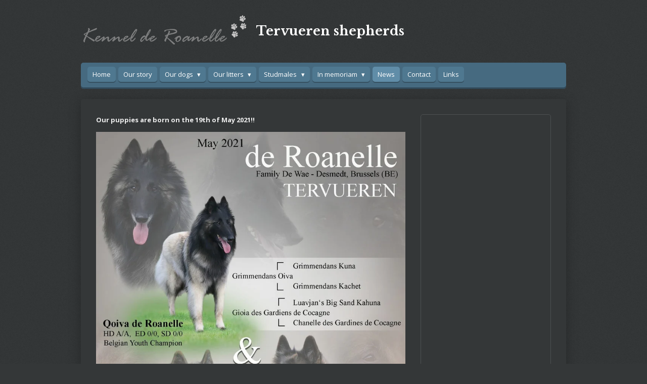

--- FILE ---
content_type: text/html; charset=UTF-8
request_url: https://www.kennelderoanelle.be/news
body_size: 9448
content:
<!DOCTYPE html>
<html lang="nl">
    <head>
        <meta http-equiv="Content-Type" content="text/html; charset=utf-8">
        <meta name="viewport" content="width=device-width, initial-scale=1.0, maximum-scale=5.0">
        <meta http-equiv="X-UA-Compatible" content="IE=edge">
        <link rel="canonical" href="https://www.kennelderoanelle.be/news">
        <link rel="sitemap" type="application/xml" href="https://www.kennelderoanelle.be/sitemap.xml">
        <meta property="og:title" content="News | Kennel de Roanelle">
        <meta property="og:url" content="https://www.kennelderoanelle.be/news">
        <base href="https://www.kennelderoanelle.be/">
        <meta name="description" property="og:description" content="">
                <script nonce="7135d8fe1aedee0df4dd58be66c236ac">
            
            window.JOUWWEB = window.JOUWWEB || {};
            window.JOUWWEB.application = window.JOUWWEB.application || {};
            window.JOUWWEB.application = {"backends":[{"domain":"jouwweb.nl","freeDomain":"jouwweb.site"},{"domain":"webador.com","freeDomain":"webadorsite.com"},{"domain":"webador.de","freeDomain":"webadorsite.com"},{"domain":"webador.fr","freeDomain":"webadorsite.com"},{"domain":"webador.es","freeDomain":"webadorsite.com"},{"domain":"webador.it","freeDomain":"webadorsite.com"},{"domain":"jouwweb.be","freeDomain":"jouwweb.site"},{"domain":"webador.ie","freeDomain":"webadorsite.com"},{"domain":"webador.co.uk","freeDomain":"webadorsite.com"},{"domain":"webador.at","freeDomain":"webadorsite.com"},{"domain":"webador.be","freeDomain":"webadorsite.com"},{"domain":"webador.ch","freeDomain":"webadorsite.com"},{"domain":"webador.ch","freeDomain":"webadorsite.com"},{"domain":"webador.mx","freeDomain":"webadorsite.com"},{"domain":"webador.com","freeDomain":"webadorsite.com"},{"domain":"webador.dk","freeDomain":"webadorsite.com"},{"domain":"webador.se","freeDomain":"webadorsite.com"},{"domain":"webador.no","freeDomain":"webadorsite.com"},{"domain":"webador.fi","freeDomain":"webadorsite.com"},{"domain":"webador.ca","freeDomain":"webadorsite.com"},{"domain":"webador.ca","freeDomain":"webadorsite.com"},{"domain":"webador.pl","freeDomain":"webadorsite.com"},{"domain":"webador.com.au","freeDomain":"webadorsite.com"},{"domain":"webador.nz","freeDomain":"webadorsite.com"}],"editorLocale":"nl-BE","editorTimezone":"Europe\/Amsterdam","editorLanguage":"nl","analytics4TrackingId":"G-E6PZPGE4QM","analyticsDimensions":[],"backendDomain":"www.jouwweb.nl","backendShortDomain":"jouwweb.nl","backendKey":"jouwweb-nl","freeWebsiteDomain":"jouwweb.site","noSsl":false,"build":{"reference":"bdb0db9"},"linkHostnames":["www.jouwweb.nl","www.webador.com","www.webador.de","www.webador.fr","www.webador.es","www.webador.it","www.jouwweb.be","www.webador.ie","www.webador.co.uk","www.webador.at","www.webador.be","www.webador.ch","fr.webador.ch","www.webador.mx","es.webador.com","www.webador.dk","www.webador.se","www.webador.no","www.webador.fi","www.webador.ca","fr.webador.ca","www.webador.pl","www.webador.com.au","www.webador.nz"],"assetsUrl":"https:\/\/assets.jwwb.nl","loginUrl":"https:\/\/www.jouwweb.nl\/inloggen","publishUrl":"https:\/\/www.jouwweb.nl\/v2\/website\/947010\/publish-proxy","adminUserOrIp":false,"pricing":{"plans":{"lite":{"amount":"700","currency":"EUR"},"pro":{"amount":"1200","currency":"EUR"},"business":{"amount":"2400","currency":"EUR"}},"yearlyDiscount":{"price":{"amount":"0","currency":"EUR"},"ratio":0,"percent":"0%","discountPrice":{"amount":"0","currency":"EUR"},"termPricePerMonth":{"amount":"0","currency":"EUR"},"termPricePerYear":{"amount":"0","currency":"EUR"}}},"hcUrl":{"add-product-variants":"https:\/\/help.jouwweb.nl\/hc\/nl\/articles\/28594307773201","basic-vs-advanced-shipping":"https:\/\/help.jouwweb.nl\/hc\/nl\/articles\/28594268794257","html-in-head":"https:\/\/help.jouwweb.nl\/hc\/nl\/articles\/28594336422545","link-domain-name":"https:\/\/help.jouwweb.nl\/hc\/nl\/articles\/28594325307409","optimize-for-mobile":"https:\/\/help.jouwweb.nl\/hc\/nl\/articles\/28594312927121","seo":"https:\/\/help.jouwweb.nl\/hc\/nl\/sections\/28507243966737","transfer-domain-name":"https:\/\/help.jouwweb.nl\/hc\/nl\/articles\/28594325232657","website-not-secure":"https:\/\/help.jouwweb.nl\/hc\/nl\/articles\/28594252935825"}};
            window.JOUWWEB.brand = {"type":"jouwweb","name":"JouwWeb","domain":"JouwWeb.nl","supportEmail":"support@jouwweb.nl"};
                    
                window.JOUWWEB = window.JOUWWEB || {};
                window.JOUWWEB.websiteRendering = {"locale":"nl-NL","timezone":"Europe\/Amsterdam","routes":{"api\/upload\/product-field":"\/_api\/upload\/product-field","checkout\/cart":"\/winkelwagen","payment":"\/bestelling-afronden\/:publicOrderId","payment\/forward":"\/bestelling-afronden\/:publicOrderId\/forward","public-order":"\/bestelling\/:publicOrderId","checkout\/authorize":"\/winkelwagen\/authorize\/:gateway","wishlist":"\/verlanglijst"}};
                                                    window.JOUWWEB.website = {"id":947010,"locale":"nl-NL","enabled":true,"title":"Kennel de Roanelle","hasTitle":true,"roleOfLoggedInUser":null,"ownerLocale":"nl-BE","plan":"pro","freeWebsiteDomain":"jouwweb.site","backendKey":"jouwweb-be","currency":"EUR","defaultLocale":"nl-NL","url":"https:\/\/www.kennelderoanelle.be\/","homepageSegmentId":3600800,"category":"website","isOffline":false,"isPublished":true,"locales":["nl-NL"],"allowed":{"ads":false,"credits":true,"externalLinks":true,"slideshow":true,"customDefaultSlideshow":true,"hostedAlbums":true,"moderators":true,"mailboxQuota":1,"statisticsVisitors":true,"statisticsDetailed":true,"statisticsMonths":3,"favicon":true,"password":true,"freeDomains":0,"freeMailAccounts":1,"canUseLanguages":false,"fileUpload":true,"legacyFontSize":false,"webshop":true,"products":10,"imageText":false,"search":true,"audioUpload":true,"videoUpload":0,"allowDangerousForms":false,"allowHtmlCode":true,"mobileBar":true,"sidebar":true,"poll":false,"allowCustomForms":true,"allowBusinessListing":true,"allowCustomAnalytics":true,"allowAccountingLink":true,"digitalProducts":false,"sitemapElement":false},"mobileBar":{"enabled":false,"theme":"accent","email":{"active":true},"location":{"active":true},"phone":{"active":true},"whatsapp":{"active":false},"social":{"active":false,"network":"facebook"}},"webshop":{"enabled":false,"currency":"EUR","taxEnabled":false,"taxInclusive":true,"vatDisclaimerVisible":false,"orderNotice":"<p>Indien u speciale wensen heeft kunt u deze doorgeven via het Opmerkingen-veld in de laatste stap.<\/p>","orderConfirmation":"<p>Hartelijk bedankt voor uw bestelling! U ontvangt zo spoedig mogelijk bericht van ons over de afhandeling van uw bestelling.<\/p>","freeShipping":false,"freeShippingAmount":"0.00","shippingDisclaimerVisible":false,"pickupAllowed":false,"couponAllowed":false,"detailsPageAvailable":true,"socialMediaVisible":true,"termsPage":null,"termsPageUrl":null,"extraTerms":null,"pricingVisible":true,"orderButtonVisible":true,"shippingAdvanced":false,"shippingAdvancedBackEnd":false,"soldOutVisible":true,"backInStockNotificationEnabled":false,"canAddProducts":true,"nextOrderNumber":1,"allowedServicePoints":[],"sendcloudConfigured":false,"sendcloudFallbackPublicKey":"a3d50033a59b4a598f1d7ce7e72aafdf","taxExemptionAllowed":true,"invoiceComment":null,"emptyCartVisible":false,"minimumOrderPrice":null,"productNumbersEnabled":false,"wishlistEnabled":false,"hideTaxOnCart":false},"isTreatedAsWebshop":false};                            window.JOUWWEB.cart = {"products":[],"coupon":null,"shippingCountryCode":null,"shippingChoice":null,"breakdown":[]};                            window.JOUWWEB.scripts = [];                        window.parent.JOUWWEB.colorPalette = window.JOUWWEB.colorPalette;
        </script>
                <title>News | Kennel de Roanelle</title>
                                                                            <meta property="og:image" content="https&#x3A;&#x2F;&#x2F;primary.jwwb.nl&#x2F;public&#x2F;v&#x2F;j&#x2F;p&#x2F;temp-sftgpxwykdjhacivksct&#x2F;m6rvtq&#x2F;AankondigingdekkingQoiva-Kauko-Sharky-2.jpg&#x3F;enable-io&#x3D;true&amp;enable&#x3D;upscale&amp;fit&#x3D;bounds&amp;width&#x3D;1200">
                    <meta property="og:image" content="https&#x3A;&#x2F;&#x2F;primary.jwwb.nl&#x2F;public&#x2F;v&#x2F;j&#x2F;p&#x2F;temp-sftgpxwykdjhacivksct&#x2F;5f6t7n&#x2F;CollageLex-Pistache.jpg&#x3F;enable-io&#x3D;true&amp;enable&#x3D;upscale&amp;fit&#x3D;bounds&amp;width&#x3D;1200">
                                    <meta name="twitter:card" content="summary_large_image">
                        <meta property="twitter:image" content="https&#x3A;&#x2F;&#x2F;primary.jwwb.nl&#x2F;public&#x2F;v&#x2F;j&#x2F;p&#x2F;temp-sftgpxwykdjhacivksct&#x2F;m6rvtq&#x2F;AankondigingdekkingQoiva-Kauko-Sharky-2.jpg&#x3F;enable-io&#x3D;true&amp;enable&#x3D;upscale&amp;fit&#x3D;bounds&amp;width&#x3D;1200">
                                                    <script src="https://plausible.io/js/script.manual.js" nonce="7135d8fe1aedee0df4dd58be66c236ac" data-turbo-track="reload" defer data-domain="shard10.jouwweb.nl"></script>
<link rel="stylesheet" type="text/css" href="https://gfonts.jwwb.nl/css?display=fallback&amp;family=Open+Sans%3A400%2C700%2C400italic%2C700italic%7CLibre+Baskerville%3A400%2C700%2C400italic%2C700italic" nonce="7135d8fe1aedee0df4dd58be66c236ac" data-turbo-track="dynamic">
<script src="https://assets.jwwb.nl/assets/build/website-rendering/nl-NL.js?bust=af8dcdef13a1895089e9" nonce="7135d8fe1aedee0df4dd58be66c236ac" data-turbo-track="reload" defer></script>
<script src="https://assets.jwwb.nl/assets/website-rendering/runtime.cee983c75391f900fb05.js?bust=4ce5de21b577bc4120dd" nonce="7135d8fe1aedee0df4dd58be66c236ac" data-turbo-track="reload" defer></script>
<script src="https://assets.jwwb.nl/assets/website-rendering/812.881ee67943804724d5af.js?bust=78ab7ad7d6392c42d317" nonce="7135d8fe1aedee0df4dd58be66c236ac" data-turbo-track="reload" defer></script>
<script src="https://assets.jwwb.nl/assets/website-rendering/main.5cc2a9179e0462270809.js?bust=47fa63093185ee0400ae" nonce="7135d8fe1aedee0df4dd58be66c236ac" data-turbo-track="reload" defer></script>
<link rel="preload" href="https://assets.jwwb.nl/assets/website-rendering/styles.c611799110a447e67981.css?bust=226f06dc4f39cd5a64cc" as="style">
<link rel="preload" href="https://assets.jwwb.nl/assets/website-rendering/fonts/icons-website-rendering/font/website-rendering.woff2?bust=bd2797014f9452dadc8e" as="font" crossorigin>
<link rel="preconnect" href="https://gfonts.jwwb.nl">
<link rel="stylesheet" type="text/css" href="https://assets.jwwb.nl/assets/website-rendering/styles.c611799110a447e67981.css?bust=226f06dc4f39cd5a64cc" nonce="7135d8fe1aedee0df4dd58be66c236ac" data-turbo-track="dynamic">
<link rel="preconnect" href="https://assets.jwwb.nl">
<link rel="stylesheet" type="text/css" href="https://primary.jwwb.nl/public/v/j/p/temp-sftgpxwykdjhacivksct/style.css?bust=1768828122" nonce="7135d8fe1aedee0df4dd58be66c236ac" data-turbo-track="dynamic">    </head>
    <body
        id="top"
        class="jw-is-no-slideshow jw-header-is-image-text jw-is-segment-page jw-is-frontend jw-is-sidebar jw-is-no-messagebar jw-is-no-touch-device jw-is-no-mobile"
                                    data-jouwweb-page="3601619"
                                                data-jouwweb-segment-id="3601619"
                                                data-jouwweb-segment-type="page"
                                                data-template-threshold="980"
                                                data-template-name="bistro&#x7C;dog"
                            itemscope
        itemtype="https://schema.org/WebPage"
    >
                                    <meta itemprop="url" content="https://www.kennelderoanelle.be/news">
        <a href="#main-content" class="jw-skip-link">
            Ga direct naar de hoofdinhoud        </a>
        <div class="jw-background"></div>
        <div class="jw-body">
            <div class="jw-mobile-menu jw-mobile-is-text js-mobile-menu">
            <span class="jw-mobile-menu__button jw-mobile-menu__button--dummy"></span>        <div class="jw-mobile-header jw-mobile-header--image-text">
        <a            class="jw-mobile-header-content"
                            href="/"
                        >
                            <img class="jw-mobile-logo jw-mobile-logo--landscape" src="https://primary.jwwb.nl/public/v/j/p/temp-sftgpxwykdjhacivksct/8rtv9h/Middel3-1.png?enable-io=true&amp;enable=upscale&amp;height=70" srcset="https://primary.jwwb.nl/public/v/j/p/temp-sftgpxwykdjhacivksct/8rtv9h/Middel3-1.png?enable-io=true&amp;enable=upscale&amp;height=70 1x, https://primary.jwwb.nl/public/v/j/p/temp-sftgpxwykdjhacivksct/8rtv9h/Middel3-1.png?enable-io=true&amp;enable=upscale&amp;height=140&amp;quality=70 2x" alt="Kennel de Roanelle" title="Kennel de Roanelle">                                        <div class="jw-mobile-text">
                    Tervueren shepherds                </div>
                    </a>
    </div>

    
            <button
            type="button"
            class="jw-mobile-menu__button jw-mobile-toggle"
            aria-label="Open / sluit menu"
        >
            <span class="jw-icon-burger"></span>
        </button>
    </div>
            <script nonce="7135d8fe1aedee0df4dd58be66c236ac">
    window.JOUWWEB.templateConfig = {
        header: {
            mobileSelector: '.jw-mobile-menu',
            updatePusher: function (headerHeight, state) {
                $('.jw-menu-clone').css('top', headerHeight);
            },
        },
    };
</script>
<div class="wrapper">
    <div class="header js-topbar-content-container">
        <div class="jw-header-logo">
            <div
    id="jw-header-image-container"
    class="jw-header jw-header-image jw-header-image-toggle"
    style="flex-basis: 322px; max-width: 322px; flex-shrink: 1;"
>
            <a href="/">
        <img id="jw-header-image" data-image-id="13695284" srcset="https://primary.jwwb.nl/public/v/j/p/temp-sftgpxwykdjhacivksct/8rtv9h/Middel3-1.png?enable-io=true&amp;width=322 322w, https://primary.jwwb.nl/public/v/j/p/temp-sftgpxwykdjhacivksct/8rtv9h/Middel3-1.png?enable-io=true&amp;width=644 644w" class="jw-header-image" title="Kennel de Roanelle" style="" sizes="322px" width="322" height="58" intrinsicsize="322.00 x 58.00" alt="Kennel de Roanelle">                </a>
    </div>
        <div
    class="jw-header jw-header-title-container jw-header-text jw-header-text-toggle"
    data-stylable="true"
>
    <a        id="jw-header-title"
        class="jw-header-title"
                    href="/"
            >
        Tervueren shepherds    </a>
</div>
</div>
    </div>
    <div class="menu-wrap">
        <nav class="menu jw-menu-copy">
            <ul
    id="jw-menu"
    class="jw-menu jw-menu-horizontal"
            >
            <li
    class="jw-menu-item"
>
        <a        class="jw-menu-link"
        href="/"                                            data-page-link-id="3600800"
                            >
                <span class="">
            Home        </span>
            </a>
                </li>
            <li
    class="jw-menu-item"
>
        <a        class="jw-menu-link"
        href="/our-story"                                            data-page-link-id="3600878"
                            >
                <span class="">
            Our story        </span>
            </a>
                </li>
            <li
    class="jw-menu-item jw-menu-has-submenu"
>
        <a        class="jw-menu-link"
        href="/our-dogs"                                            data-page-link-id="3600993"
                            >
                <span class="">
            Our dogs        </span>
                    <span class="jw-arrow jw-arrow-toplevel"></span>
            </a>
                    <ul
            class="jw-submenu"
                    >
                            <li
    class="jw-menu-item"
>
        <a        class="jw-menu-link"
        href="/our-dogs/maneater-of-dark-brighness-tosca"                                            data-page-link-id="7031490"
                            >
                <span class="">
            Maneater of Dark Brighness (Tosca)        </span>
            </a>
                </li>
                            <li
    class="jw-menu-item"
>
        <a        class="jw-menu-link"
        href="/our-dogs/paladin-du-clos-de-la-guerpinerie"                                            data-page-link-id="4787037"
                            >
                <span class="">
            Paladin du Clos de la Guerpinerie        </span>
            </a>
                </li>
                            <li
    class="jw-menu-item"
>
        <a        class="jw-menu-link"
        href="/our-dogs/pistache-de-roanelle"                                            data-page-link-id="4124627"
                            >
                <span class="">
            Pistache de Roanelle        </span>
            </a>
                </li>
                            <li
    class="jw-menu-item"
>
        <a        class="jw-menu-link"
        href="/our-dogs/plume-du-clos-de-la-guerpinerie"                                            data-page-link-id="4787034"
                            >
                <span class="">
            Plume du Clos de la Guerpinerie        </span>
            </a>
                </li>
                            <li
    class="jw-menu-item"
>
        <a        class="jw-menu-link"
        href="/our-dogs/qoiva-de-roanelle"                                            data-page-link-id="3601006"
                            >
                <span class="">
            Qoiva de Roanelle        </span>
            </a>
                </li>
                            <li
    class="jw-menu-item"
>
        <a        class="jw-menu-link"
        href="/our-dogs/ushi-de-roanelle"                                            data-page-link-id="8306479"
                            >
                <span class="">
            Ushi de Roanelle        </span>
            </a>
                </li>
                    </ul>
        </li>
            <li
    class="jw-menu-item jw-menu-has-submenu"
>
        <a        class="jw-menu-link"
        href="/our-litters"                                            data-page-link-id="3601012"
                            >
                <span class="">
            Our litters        </span>
                    <span class="jw-arrow jw-arrow-toplevel"></span>
            </a>
                    <ul
            class="jw-submenu"
                    >
                            <li
    class="jw-menu-item"
>
        <a        class="jw-menu-link"
        href="/our-litters/p-litter-2016"                                            data-page-link-id="4372364"
                            >
                <span class="">
            P-litter (2016)        </span>
            </a>
                </li>
                            <li
    class="jw-menu-item"
>
        <a        class="jw-menu-link"
        href="/our-litters/q-litter-2017"                                            data-page-link-id="4372365"
                            >
                <span class="">
            Q-litter (2017)        </span>
            </a>
                </li>
                            <li
    class="jw-menu-item"
>
        <a        class="jw-menu-link"
        href="/our-litters/s-litter-2019"                                            data-page-link-id="4372362"
                            >
                <span class="">
            S-litter (2019)        </span>
            </a>
                </li>
                            <li
    class="jw-menu-item"
>
        <a        class="jw-menu-link"
        href="/our-litters/u-litter-2021-1"                                            data-page-link-id="7854885"
                            >
                <span class="">
            U-litter (2021)        </span>
            </a>
                </li>
                            <li
    class="jw-menu-item"
>
        <a        class="jw-menu-link"
        href="/our-litters/v-litter-2022"                                            data-page-link-id="9607391"
                            >
                <span class="">
            V-litter (2022)        </span>
            </a>
                </li>
                    </ul>
        </li>
            <li
    class="jw-menu-item jw-menu-has-submenu"
>
        <a        class="jw-menu-link"
        href="/studmales"                                            data-page-link-id="8558933"
                            >
                <span class="">
            Studmales        </span>
                    <span class="jw-arrow jw-arrow-toplevel"></span>
            </a>
                    <ul
            class="jw-submenu"
                    >
                            <li
    class="jw-menu-item"
>
        <a        class="jw-menu-link"
        href="/studmales/proud-luca-de-roanelle"                                            data-page-link-id="8558945"
                            >
                <span class="">
            Proud Luca de Roanelle        </span>
            </a>
                </li>
                            <li
    class="jw-menu-item"
>
        <a        class="jw-menu-link"
        href="/studmales/quali-de-roanelle"                                            data-page-link-id="8559170"
                            >
                <span class="">
            Quali de Roanelle        </span>
            </a>
                </li>
                            <li
    class="jw-menu-item"
>
        <a        class="jw-menu-link"
        href="/studmales/uzi-de-roanelle"                                            data-page-link-id="9077805"
                            >
                <span class="">
            Uzi de Roanelle        </span>
            </a>
                </li>
                    </ul>
        </li>
            <li
    class="jw-menu-item jw-menu-has-submenu"
>
        <a        class="jw-menu-link"
        href="/in-memoriam"                                            data-page-link-id="4980523"
                            >
                <span class="">
            In memoriam        </span>
                    <span class="jw-arrow jw-arrow-toplevel"></span>
            </a>
                    <ul
            class="jw-submenu"
                    >
                            <li
    class="jw-menu-item"
>
        <a        class="jw-menu-link"
        href="/in-memoriam/figo"                                            data-page-link-id="4980529"
                            >
                <span class="">
            Figo        </span>
            </a>
                </li>
                            <li
    class="jw-menu-item"
>
        <a        class="jw-menu-link"
        href="/in-memoriam/gioia-des-gardiens-de-cocagne"                                            data-page-link-id="3600999"
                            >
                <span class="">
            Gioia des Gardiens de Cocagne        </span>
            </a>
                </li>
                    </ul>
        </li>
            <li
    class="jw-menu-item jw-menu-is-active"
>
        <a        class="jw-menu-link js-active-menu-item"
        href="/news"                                            data-page-link-id="3601619"
                            >
                <span class="">
            News        </span>
            </a>
                </li>
            <li
    class="jw-menu-item"
>
        <a        class="jw-menu-link"
        href="/contact"                                            data-page-link-id="3601022"
                            >
                <span class="">
            Contact        </span>
            </a>
                </li>
            <li
    class="jw-menu-item"
>
        <a        class="jw-menu-link"
        href="/links"                                            data-page-link-id="3601024"
                            >
                <span class="">
            Links        </span>
            </a>
                </li>
    
    </ul>

    <script nonce="7135d8fe1aedee0df4dd58be66c236ac" id="jw-mobile-menu-template" type="text/template">
        <ul id="jw-menu" class="jw-menu jw-menu-horizontal">
                            <li
    class="jw-menu-item"
>
        <a        class="jw-menu-link"
        href="/"                                            data-page-link-id="3600800"
                            >
                <span class="">
            Home        </span>
            </a>
                </li>
                            <li
    class="jw-menu-item"
>
        <a        class="jw-menu-link"
        href="/our-story"                                            data-page-link-id="3600878"
                            >
                <span class="">
            Our story        </span>
            </a>
                </li>
                            <li
    class="jw-menu-item jw-menu-has-submenu"
>
        <a        class="jw-menu-link"
        href="/our-dogs"                                            data-page-link-id="3600993"
                            >
                <span class="">
            Our dogs        </span>
                    <span class="jw-arrow jw-arrow-toplevel"></span>
            </a>
                    <ul
            class="jw-submenu"
                    >
                            <li
    class="jw-menu-item"
>
        <a        class="jw-menu-link"
        href="/our-dogs/maneater-of-dark-brighness-tosca"                                            data-page-link-id="7031490"
                            >
                <span class="">
            Maneater of Dark Brighness (Tosca)        </span>
            </a>
                </li>
                            <li
    class="jw-menu-item"
>
        <a        class="jw-menu-link"
        href="/our-dogs/paladin-du-clos-de-la-guerpinerie"                                            data-page-link-id="4787037"
                            >
                <span class="">
            Paladin du Clos de la Guerpinerie        </span>
            </a>
                </li>
                            <li
    class="jw-menu-item"
>
        <a        class="jw-menu-link"
        href="/our-dogs/pistache-de-roanelle"                                            data-page-link-id="4124627"
                            >
                <span class="">
            Pistache de Roanelle        </span>
            </a>
                </li>
                            <li
    class="jw-menu-item"
>
        <a        class="jw-menu-link"
        href="/our-dogs/plume-du-clos-de-la-guerpinerie"                                            data-page-link-id="4787034"
                            >
                <span class="">
            Plume du Clos de la Guerpinerie        </span>
            </a>
                </li>
                            <li
    class="jw-menu-item"
>
        <a        class="jw-menu-link"
        href="/our-dogs/qoiva-de-roanelle"                                            data-page-link-id="3601006"
                            >
                <span class="">
            Qoiva de Roanelle        </span>
            </a>
                </li>
                            <li
    class="jw-menu-item"
>
        <a        class="jw-menu-link"
        href="/our-dogs/ushi-de-roanelle"                                            data-page-link-id="8306479"
                            >
                <span class="">
            Ushi de Roanelle        </span>
            </a>
                </li>
                    </ul>
        </li>
                            <li
    class="jw-menu-item jw-menu-has-submenu"
>
        <a        class="jw-menu-link"
        href="/our-litters"                                            data-page-link-id="3601012"
                            >
                <span class="">
            Our litters        </span>
                    <span class="jw-arrow jw-arrow-toplevel"></span>
            </a>
                    <ul
            class="jw-submenu"
                    >
                            <li
    class="jw-menu-item"
>
        <a        class="jw-menu-link"
        href="/our-litters/p-litter-2016"                                            data-page-link-id="4372364"
                            >
                <span class="">
            P-litter (2016)        </span>
            </a>
                </li>
                            <li
    class="jw-menu-item"
>
        <a        class="jw-menu-link"
        href="/our-litters/q-litter-2017"                                            data-page-link-id="4372365"
                            >
                <span class="">
            Q-litter (2017)        </span>
            </a>
                </li>
                            <li
    class="jw-menu-item"
>
        <a        class="jw-menu-link"
        href="/our-litters/s-litter-2019"                                            data-page-link-id="4372362"
                            >
                <span class="">
            S-litter (2019)        </span>
            </a>
                </li>
                            <li
    class="jw-menu-item"
>
        <a        class="jw-menu-link"
        href="/our-litters/u-litter-2021-1"                                            data-page-link-id="7854885"
                            >
                <span class="">
            U-litter (2021)        </span>
            </a>
                </li>
                            <li
    class="jw-menu-item"
>
        <a        class="jw-menu-link"
        href="/our-litters/v-litter-2022"                                            data-page-link-id="9607391"
                            >
                <span class="">
            V-litter (2022)        </span>
            </a>
                </li>
                    </ul>
        </li>
                            <li
    class="jw-menu-item jw-menu-has-submenu"
>
        <a        class="jw-menu-link"
        href="/studmales"                                            data-page-link-id="8558933"
                            >
                <span class="">
            Studmales        </span>
                    <span class="jw-arrow jw-arrow-toplevel"></span>
            </a>
                    <ul
            class="jw-submenu"
                    >
                            <li
    class="jw-menu-item"
>
        <a        class="jw-menu-link"
        href="/studmales/proud-luca-de-roanelle"                                            data-page-link-id="8558945"
                            >
                <span class="">
            Proud Luca de Roanelle        </span>
            </a>
                </li>
                            <li
    class="jw-menu-item"
>
        <a        class="jw-menu-link"
        href="/studmales/quali-de-roanelle"                                            data-page-link-id="8559170"
                            >
                <span class="">
            Quali de Roanelle        </span>
            </a>
                </li>
                            <li
    class="jw-menu-item"
>
        <a        class="jw-menu-link"
        href="/studmales/uzi-de-roanelle"                                            data-page-link-id="9077805"
                            >
                <span class="">
            Uzi de Roanelle        </span>
            </a>
                </li>
                    </ul>
        </li>
                            <li
    class="jw-menu-item jw-menu-has-submenu"
>
        <a        class="jw-menu-link"
        href="/in-memoriam"                                            data-page-link-id="4980523"
                            >
                <span class="">
            In memoriam        </span>
                    <span class="jw-arrow jw-arrow-toplevel"></span>
            </a>
                    <ul
            class="jw-submenu"
                    >
                            <li
    class="jw-menu-item"
>
        <a        class="jw-menu-link"
        href="/in-memoriam/figo"                                            data-page-link-id="4980529"
                            >
                <span class="">
            Figo        </span>
            </a>
                </li>
                            <li
    class="jw-menu-item"
>
        <a        class="jw-menu-link"
        href="/in-memoriam/gioia-des-gardiens-de-cocagne"                                            data-page-link-id="3600999"
                            >
                <span class="">
            Gioia des Gardiens de Cocagne        </span>
            </a>
                </li>
                    </ul>
        </li>
                            <li
    class="jw-menu-item jw-menu-is-active"
>
        <a        class="jw-menu-link js-active-menu-item"
        href="/news"                                            data-page-link-id="3601619"
                            >
                <span class="">
            News        </span>
            </a>
                </li>
                            <li
    class="jw-menu-item"
>
        <a        class="jw-menu-link"
        href="/contact"                                            data-page-link-id="3601022"
                            >
                <span class="">
            Contact        </span>
            </a>
                </li>
                            <li
    class="jw-menu-item"
>
        <a        class="jw-menu-link"
        href="/links"                                            data-page-link-id="3601024"
                            >
                <span class="">
            Links        </span>
            </a>
                </li>
            
                    </ul>
    </script>
        </nav>
    </div>
    <div class="content-wrap">
                <div class="main-content">
            
<main id="main-content" class="block-content">
    <div data-section-name="content" class="jw-section jw-section-content jw-responsive">
        <div
    id="jw-element-45402342"
    data-jw-element-id="45402342"
        class="jw-tree-node jw-element jw-strip-root jw-tree-container jw-responsive jw-node-is-first-child jw-node-is-last-child"
>
    <div
    id="jw-element-342589298"
    data-jw-element-id="342589298"
        class="jw-tree-node jw-element jw-strip jw-tree-container jw-responsive jw-strip--default jw-strip--style-color jw-strip--color-default jw-strip--padding-both jw-node-is-first-child jw-strip--primary jw-node-is-last-child"
>
    <div class="jw-strip__content-container"><div class="jw-strip__content jw-responsive">
                    <div
    id="jw-element-129472018"
    data-jw-element-id="129472018"
        class="jw-tree-node jw-element jw-image-text jw-node-is-first-child"
>
    <div class="jw-element-imagetext-text">
            <p><span><strong>Our puppies are born on the 19th of May 2021!!</strong></span></p>    </div>
</div><div
    id="jw-element-129471929"
    data-jw-element-id="129471929"
        class="jw-tree-node jw-element jw-image"
>
    <div
    class="jw-intent jw-element-image jw-element-content jw-element-image-is-left jw-element-image--full-width-to-640"
            style="width: 612px;"
    >
            
        
                <picture
            class="jw-element-image__image-wrapper jw-image-is-square jw-intrinsic"
            style="padding-top: 150%;"
        >
                                            <img class="jw-element-image__image jw-intrinsic__item" style="--jw-element-image--pan-x: 0.5; --jw-element-image--pan-y: 0.5;" alt="" src="https://primary.jwwb.nl/public/v/j/p/temp-sftgpxwykdjhacivksct/AankondigingdekkingQoiva-Kauko-Sharky-2.jpg" srcset="https://primary.jwwb.nl/public/v/j/p/temp-sftgpxwykdjhacivksct/m6rvtq/AankondigingdekkingQoiva-Kauko-Sharky-2.jpg?enable-io=true&amp;width=96 96w, https://primary.jwwb.nl/public/v/j/p/temp-sftgpxwykdjhacivksct/m6rvtq/AankondigingdekkingQoiva-Kauko-Sharky-2.jpg?enable-io=true&amp;width=147 147w, https://primary.jwwb.nl/public/v/j/p/temp-sftgpxwykdjhacivksct/m6rvtq/AankondigingdekkingQoiva-Kauko-Sharky-2.jpg?enable-io=true&amp;width=226 226w, https://primary.jwwb.nl/public/v/j/p/temp-sftgpxwykdjhacivksct/m6rvtq/AankondigingdekkingQoiva-Kauko-Sharky-2.jpg?enable-io=true&amp;width=347 347w, https://primary.jwwb.nl/public/v/j/p/temp-sftgpxwykdjhacivksct/m6rvtq/AankondigingdekkingQoiva-Kauko-Sharky-2.jpg?enable-io=true&amp;width=532 532w, https://primary.jwwb.nl/public/v/j/p/temp-sftgpxwykdjhacivksct/m6rvtq/AankondigingdekkingQoiva-Kauko-Sharky-2.jpg?enable-io=true&amp;width=816 816w, https://primary.jwwb.nl/public/v/j/p/temp-sftgpxwykdjhacivksct/m6rvtq/AankondigingdekkingQoiva-Kauko-Sharky-2.jpg?enable-io=true&amp;width=1252 1252w, https://primary.jwwb.nl/public/v/j/p/temp-sftgpxwykdjhacivksct/m6rvtq/AankondigingdekkingQoiva-Kauko-Sharky-2.jpg?enable-io=true&amp;width=1920 1920w" sizes="auto, min(100vw, 612px), 100vw" loading="lazy" width="800" height="1200">                    </picture>

            </div>
</div><div
    id="jw-element-57384944"
    data-jw-element-id="57384944"
        class="jw-tree-node jw-element jw-image-text"
>
    <div class="jw-element-imagetext-text">
            <p><span style="text-decoration: underline;"><strong>Our puppies are born on the 19th of May 2019!!</strong></span></p>    </div>
</div><div
    id="jw-element-57384915"
    data-jw-element-id="57384915"
        class="jw-tree-node jw-element jw-image"
>
    <div
    class="jw-intent jw-element-image jw-element-content jw-element-image-is-left jw-element-image--full-width-to-640"
            style="width: 1920px;"
    >
            
        
                <picture
            class="jw-element-image__image-wrapper jw-image-is-square jw-intrinsic"
            style="padding-top: 93.625%;"
        >
                                            <img class="jw-element-image__image jw-intrinsic__item" style="--jw-element-image--pan-x: 0.5; --jw-element-image--pan-y: 0.5;" alt="" src="https://primary.jwwb.nl/public/v/j/p/temp-sftgpxwykdjhacivksct/CollageLex-Pistache.jpg" srcset="https://primary.jwwb.nl/public/v/j/p/temp-sftgpxwykdjhacivksct/5f6t7n/CollageLex-Pistache.jpg?enable-io=true&amp;width=96 96w, https://primary.jwwb.nl/public/v/j/p/temp-sftgpxwykdjhacivksct/5f6t7n/CollageLex-Pistache.jpg?enable-io=true&amp;width=147 147w, https://primary.jwwb.nl/public/v/j/p/temp-sftgpxwykdjhacivksct/5f6t7n/CollageLex-Pistache.jpg?enable-io=true&amp;width=226 226w, https://primary.jwwb.nl/public/v/j/p/temp-sftgpxwykdjhacivksct/5f6t7n/CollageLex-Pistache.jpg?enable-io=true&amp;width=347 347w, https://primary.jwwb.nl/public/v/j/p/temp-sftgpxwykdjhacivksct/5f6t7n/CollageLex-Pistache.jpg?enable-io=true&amp;width=532 532w, https://primary.jwwb.nl/public/v/j/p/temp-sftgpxwykdjhacivksct/5f6t7n/CollageLex-Pistache.jpg?enable-io=true&amp;width=816 816w, https://primary.jwwb.nl/public/v/j/p/temp-sftgpxwykdjhacivksct/5f6t7n/CollageLex-Pistache.jpg?enable-io=true&amp;width=1252 1252w, https://primary.jwwb.nl/public/v/j/p/temp-sftgpxwykdjhacivksct/5f6t7n/CollageLex-Pistache.jpg?enable-io=true&amp;width=1920 1920w" sizes="auto, min(100vw, 1200px), 100vw" loading="lazy" width="800" height="749">                    </picture>

            </div>
</div><div
    id="jw-element-45402373"
    data-jw-element-id="45402373"
        class="jw-tree-node jw-element jw-image-text jw-node-is-last-child"
>
    <div class="jw-element-imagetext-text">
            <p><span style="text-decoration: underline;"><strong>20 May 2018</strong></span></p>
<p><span>The city of Tervuren, the place where our Belgian shepherd found its origin, inaugurated 2 statues in his honor.&nbsp;</span></p>
<p><a data-jwlink-type="extern" data-jwlink-identifier="https://www.facebook.com/pg/KennelDeRoanelle/photos/?tab=album&amp;album_id=2082105205380758" data-jwlink-title="https://www.facebook.com/pg/KennelDeRoanelle/photos/?tab=album&amp;album_id=2082105205380758" target="_blank" href="https://www.facebook.com/pg/KennelDeRoanelle/photos/?tab=album&amp;album_id=2082105205380758" rel="noopener">Pictures</a></p>
<p>&nbsp;</p>
<p><span style="text-decoration: underline;"><strong>22 April 2018</strong></span></p>
<p>Kennel de Roanelle went on their yearly kennel walk at Cadzand beach (The Netherlands)</p>
<p><a data-jwlink-type="extern" data-jwlink-identifier="https://www.facebook.com/pg/KennelDeRoanelle/photos/?tab=album&amp;album_id=2082096542048291" data-jwlink-title="https://www.facebook.com/pg/KennelDeRoanelle/photos/?tab=album&amp;album_id=2082096542048291" target="_blank" href="https://www.facebook.com/pg/KennelDeRoanelle/photos/?tab=album&amp;album_id=2082096542048291" rel="noopener">Pictures</a></p>    </div>
</div></div></div></div></div>            </div>
</main>
            <aside class="block-sidebar">
    <div
        data-section-name="sidebar"
        class="jw-section jw-section-sidebar jw-sidebar-toggle jw-responsive"
    >
                <div
    id="jw-element-45402343"
    data-jw-element-id="45402343"
        class="jw-tree-node jw-element jw-simple-root jw-tree-container jw-tree-container--empty jw-responsive jw-node-is-first-child jw-node-is-last-child"
>
    </div>            </div>
</aside>
        </div>
    </div>
</div>
<footer class="block-footer">
    <div
        data-section-name="footer"
        class="jw-section jw-section-footer jw-responsive"
    >
                <div class="jw-strip jw-strip--default jw-strip--style-color jw-strip--primary jw-strip--color-default jw-strip--padding-both"><div class="jw-strip__content-container"><div class="jw-strip__content jw-responsive">            <div
    id="jw-element-45408527"
    data-jw-element-id="45408527"
        class="jw-tree-node jw-element jw-simple-root jw-tree-container jw-responsive jw-node-is-first-child jw-node-is-last-child"
>
    <div
    id="jw-element-60073971"
    data-jw-element-id="60073971"
        class="jw-tree-node jw-element jw-columns jw-tree-container jw-responsive jw-tree-horizontal jw-columns--mode-flex jw-node-is-first-child jw-node-is-last-child"
>
    <div
    id="jw-element-60073972"
    data-jw-element-id="60073972"
            style="width: 50%"
        class="jw-tree-node jw-element jw-column jw-tree-container jw-responsive jw-node-is-first-child"
>
    <div
    id="jw-element-45408526"
    data-jw-element-id="45408526"
        class="jw-tree-node jw-element jw-social-follow jw-node-is-first-child jw-node-is-last-child"
>
    <div class="jw-element-social-follow jw-element-social-follow--size-m jw-element-social-follow--style-solid jw-element-social-follow--roundness-round jw-element-social-follow--color-default"
     style="text-align: left">
    <span class="jw-element-content">
    <a
            href="https://facebook.com/KenneldeRoanelle"
            target="_blank"
            rel="noopener"
            style=""
            class="jw-element-social-follow-profile jw-element-social-follow-profile--medium-facebook"
                    >
            <i class="website-rendering-icon-facebook"></i>
        </a>    </span>
    </div>
</div></div><div
    id="jw-element-60073973"
    data-jw-element-id="60073973"
            style="width: 50%"
        class="jw-tree-node jw-element jw-column jw-tree-container jw-responsive jw-node-is-last-child"
>
    <div
    id="jw-element-60073974"
    data-jw-element-id="60073974"
        class="jw-tree-node jw-element jw-rating jw-node-is-first-child jw-node-is-last-child"
>
                        
<div style="text-align: left" class="jw-element-rating-content jw-element-rating--color-yellow jw-element-rating--size-32 jw-element-rating--voting-enabled">
            <form
            name="rating"
            action="#"
        >
        <div class="sr-only">
        Rating: 4.4042553191489 sterren    </div>
    <div class="jw-element-rating__stars">
                                                <input
                    value="1"
                    type="radio"
                    id="rating-60073974-1"
                    name="vote"
                    class="sr-only"
                                    >
                <label for="rating-60073974-1" title="1 ster" class="jw-element-rating__star jw-element-rating__star--full">
                    <span class="sr-only">1 ster</span>
                    <i class="website-rendering-icon-star jw-element-rating__icon-full"></i><i class="website-rendering-icon-star-empty jw-element-rating__icon-empty"></i>
                </label>
                                                            <input
                    value="2"
                    type="radio"
                    id="rating-60073974-2"
                    name="vote"
                    class="sr-only"
                                    >
                <label for="rating-60073974-2" title="2 sterren" class="jw-element-rating__star jw-element-rating__star--full">
                    <span class="sr-only">2 sterren</span>
                    <i class="website-rendering-icon-star jw-element-rating__icon-full"></i><i class="website-rendering-icon-star-empty jw-element-rating__icon-empty"></i>
                </label>
                                                            <input
                    value="3"
                    type="radio"
                    id="rating-60073974-3"
                    name="vote"
                    class="sr-only"
                    checked                >
                <label for="rating-60073974-3" title="3 sterren" class="jw-element-rating__star jw-element-rating__star--full">
                    <span class="sr-only">3 sterren</span>
                    <i class="website-rendering-icon-star jw-element-rating__icon-full"></i><i class="website-rendering-icon-star-empty jw-element-rating__icon-empty"></i>
                </label>
                                                            <input
                    value="4"
                    type="radio"
                    id="rating-60073974-4"
                    name="vote"
                    class="sr-only"
                                    >
                <label for="rating-60073974-4" title="4 sterren" class="jw-element-rating__star jw-element-rating__star--full">
                    <span class="sr-only">4 sterren</span>
                    <i class="website-rendering-icon-star jw-element-rating__icon-full"></i><i class="website-rendering-icon-star-empty jw-element-rating__icon-empty"></i>
                </label>
                                                            <input
                    value="5"
                    type="radio"
                    id="rating-60073974-5"
                    name="vote"
                    class="sr-only"
                                    >
                <label for="rating-60073974-5" title="5 sterren" class="jw-element-rating__star jw-element-rating__star--half">
                    <span class="sr-only">5 sterren</span>
                    <i class="website-rendering-icon-star jw-element-rating__icon-full"></i><i class="website-rendering-icon-star-empty jw-element-rating__icon-empty"></i>
                </label>
                        </div>
                <button type="submit" class="sr-only" tabindex="-1">Stemmen</button>
        </form>
            <span class="jw-element-rating__text jw-element-rating__text--summary">
        47 stemmen    </span>
    <span class="jw-element-rating__text jw-element-rating__text--already-voted" style="display: none;">
        Je hebt al gestemd.    </span>
</div>
</div></div></div></div>                            <div class="jw-credits clear">
                    <div class="jw-credits-owner">
                        <div id="jw-footer-text">
                            <div class="jw-footer-text-content">
                                &copy; 2018 - 2026 Kennel de Roanelle                            </div>
                        </div>
                    </div>
                    <div class="jw-credits-right">
                                                                    </div>
                </div>
                    </div></div></div>    </div>
</footer>
            
<div class="jw-bottom-bar__container">
    </div>
<div class="jw-bottom-bar__spacer">
    </div>

            <div id="jw-variable-loaded" style="display: none;"></div>
            <div id="jw-variable-values" style="display: none;">
                                    <span data-jw-variable-key="background-color" class="jw-variable-value-background-color"></span>
                                    <span data-jw-variable-key="background" class="jw-variable-value-background"></span>
                                    <span data-jw-variable-key="font-family" class="jw-variable-value-font-family"></span>
                                    <span data-jw-variable-key="paragraph-color" class="jw-variable-value-paragraph-color"></span>
                                    <span data-jw-variable-key="paragraph-link-color" class="jw-variable-value-paragraph-link-color"></span>
                                    <span data-jw-variable-key="paragraph-font-size" class="jw-variable-value-paragraph-font-size"></span>
                                    <span data-jw-variable-key="heading-color" class="jw-variable-value-heading-color"></span>
                                    <span data-jw-variable-key="heading-link-color" class="jw-variable-value-heading-link-color"></span>
                                    <span data-jw-variable-key="heading-font-size" class="jw-variable-value-heading-font-size"></span>
                                    <span data-jw-variable-key="heading-font-family" class="jw-variable-value-heading-font-family"></span>
                                    <span data-jw-variable-key="menu-text-color" class="jw-variable-value-menu-text-color"></span>
                                    <span data-jw-variable-key="menu-text-link-color" class="jw-variable-value-menu-text-link-color"></span>
                                    <span data-jw-variable-key="menu-text-font-size" class="jw-variable-value-menu-text-font-size"></span>
                                    <span data-jw-variable-key="menu-font-family" class="jw-variable-value-menu-font-family"></span>
                                    <span data-jw-variable-key="menu-capitalize" class="jw-variable-value-menu-capitalize"></span>
                                    <span data-jw-variable-key="content-color" class="jw-variable-value-content-color"></span>
                                    <span data-jw-variable-key="menu-color" class="jw-variable-value-menu-color"></span>
                                    <span data-jw-variable-key="footer-text-color" class="jw-variable-value-footer-text-color"></span>
                                    <span data-jw-variable-key="footer-text-link-color" class="jw-variable-value-footer-text-link-color"></span>
                                    <span data-jw-variable-key="footer-text-font-size" class="jw-variable-value-footer-text-font-size"></span>
                            </div>
        </div>
                            <script nonce="7135d8fe1aedee0df4dd58be66c236ac" type="application/ld+json">[{"@context":"https:\/\/schema.org","@type":"Organization","url":"https:\/\/www.kennelderoanelle.be\/","name":"Kennel de Roanelle","logo":{"@type":"ImageObject","url":"https:\/\/primary.jwwb.nl\/public\/v\/j\/p\/temp-sftgpxwykdjhacivksct\/8rtv9h\/Middel3-1.png?enable-io=true&enable=upscale&height=60","width":335,"height":60}}]</script>
                <script nonce="7135d8fe1aedee0df4dd58be66c236ac">window.JOUWWEB = window.JOUWWEB || {}; window.JOUWWEB.experiment = {"enrollments":{},"defaults":{"only-annual-discount-restart":"3months-50pct","ai-homepage-structures":"on","checkout-shopping-cart-design":"on","ai-page-wizard-ui":"on","payment-cycle-dropdown":"on","trustpilot-checkout":"widget","improved-homepage-structures":"on"}};</script>        <script nonce="7135d8fe1aedee0df4dd58be66c236ac">window.plausible = window.plausible || function() { (window.plausible.q = window.plausible.q || []).push(arguments) };plausible('pageview', { props: {website: 947010 }});</script>                                </body>
</html>
